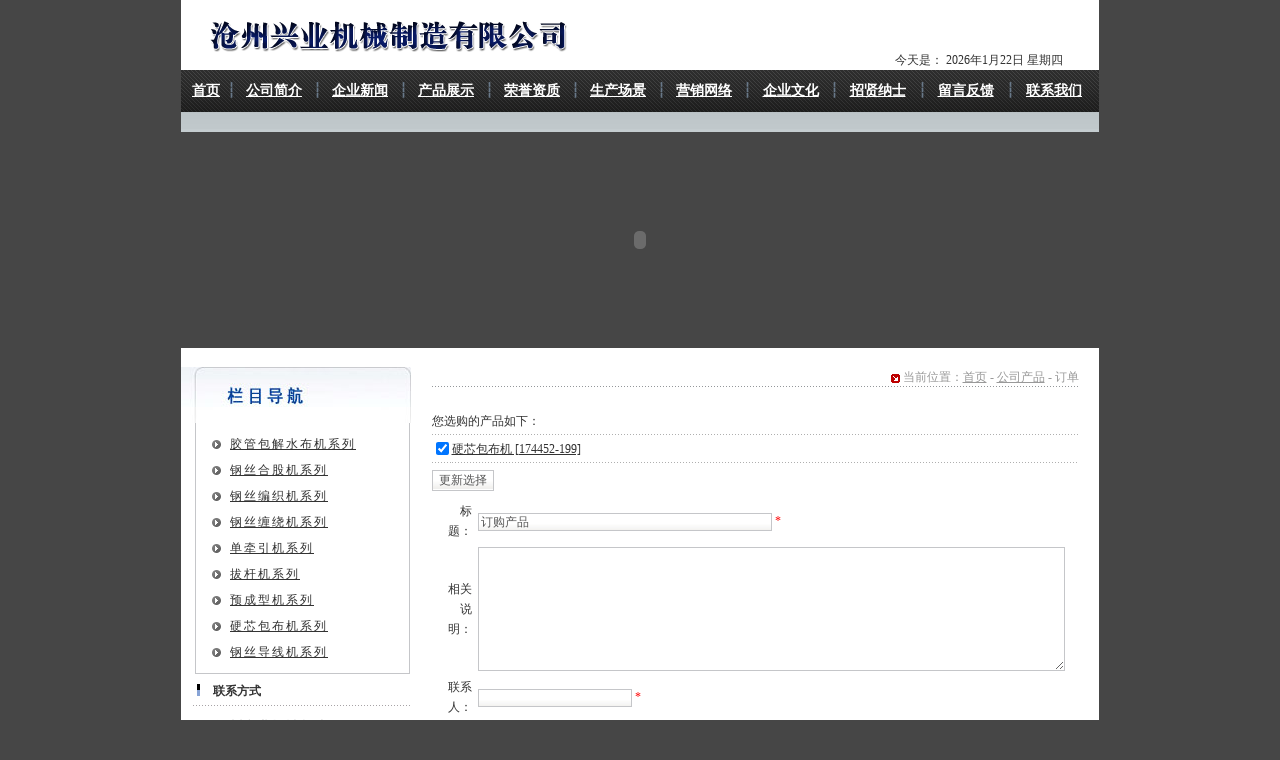

--- FILE ---
content_type: text/html
request_url: http://xingyejx.cn/ProductBuy.asp?ProductNo=174452-199
body_size: 6353
content:

<!DOCTYPE html PUBLIC "-//W3C//DTD XHTML 1.0 Transitional//EN" "http://www.w3.org/TR/xhtml1/DTD/xhtml1-transitional.dtd">
<html xmlns="http://www.w3.org/1999/xhtml">
<head>
<meta http-equiv="Content-Type" content="text/html; charset=gbk" />
<title>订购产品 - 沧州兴业机械制造有限公司--高速钢丝编织机|双盘钢丝编织机|单盘钢丝编织机|高速钢丝合股机|软芯包解水布机|硬芯包解水布机|双盘钢丝缠绕机|四盘钢丝缠绕机|导线机|拔杆机|四轴成型机|出售单（双）钢丝编织机|双（四）盘钢丝缠绕机|钢丝预成型机|高速合股机厂家</title>
<meta name="keywords" content="高速钢丝编织机、双盘钢丝编织机、单盘钢丝编织机、高速钢丝合股机、软芯包解水布机、硬芯包解水布机、双盘钢丝缠绕机、四盘钢丝缠绕机、导线机、拔杆机、四轴成型机、出售单（双）钢丝编织机、双（四）盘钢丝缠绕机、钢丝预成型机、高速合股机厂家" />
<meta name="description" content="沧州兴业机械制造有限公司是生产高速钢丝编织机、双盘钢丝编织机、单盘钢丝编织机、高速钢丝合股机、软芯包解水布机、硬芯包解水布机、双盘钢丝缠绕机、四盘钢丝缠绕机、导线机、拔杆机、四轴成型机、出售单（双）钢丝编织机、双（四）盘钢丝缠绕机、钢丝预成型机|高速合股机厂家" />
<link href="css/public.css" rel="stylesheet" type="text/css" />
<script src="Scripts/AC_RunActiveContent.js" type="text/javascript"></script>
<script language="javascript" src="Scripts/Html.js"></script>
</head>
<!DOCTYPE html PUBLIC "-//W3C//DTD XHTML 1.0 Transitional//EN" "http://www.w3.org/TR/xhtml1/DTD/xhtml1-transitional.dtd">
<html xmlns="http://www.w3.org/1999/xhtml">
<head>
<meta http-equiv="Content-Type" content="text/html; charset=gbk" />
<title>沧州兴业机械制造有限公司--高速钢丝编织机|双盘钢丝编织机|单盘钢丝编织机|高速钢丝合股机|软芯包解水布机|硬芯包解水布机|双盘钢丝缠绕机|四盘钢丝缠绕机|导线机|拔杆机|四轴成型机|出售单（双）钢丝编织机|双（四）盘钢丝缠绕机|钢丝预成型机|高速合股机厂家</title>
<meta name="keywords" content="高速钢丝编织机、双盘钢丝编织机、单盘钢丝编织机、高速钢丝合股机、软芯包解水布机、硬芯包解水布机、双盘钢丝缠绕机、四盘钢丝缠绕机、导线机、拔杆机、四轴成型机、出售单（双）钢丝编织机、双（四）盘钢丝缠绕机、钢丝预成型机、高速合股机厂家" />
<meta name="description" content="沧州兴业机械制造有限公司是生产高速钢丝编织机、双盘钢丝编织机、单盘钢丝编织机、高速钢丝合股机、软芯包解水布机、硬芯包解水布机、双盘钢丝缠绕机、四盘钢丝缠绕机、导线机、拔杆机、四轴成型机、出售单（双）钢丝编织机、双（四）盘钢丝缠绕机、钢丝预成型机|高速合股机厂家" />
<link href="css/public.css" rel="stylesheet" type="text/css" />
<link href="css/main.css" rel="stylesheet" type="text/css" />
<LINK href="images/page.css" type=text/css rel=stylesheet>
<LINK href="image/main.css" type=text/css rel=stylesheet>
<script src="Scripts/AC_RunActiveContent.js" type="text/javascript"></script>
<style type="text/css">
<!--
.style9 {color: #000000; font-size: 14px; font-weight: bold; }
-->
</style>
</head>
<body bgColor=#464646 leftMargin=0 marginwidth="0">

<table width="918" height="154" border="0" align="center" cellpadding="0" cellspacing="0">
  <tbody>
    <tr>
      <td valign="top">
        <table height="70" cellspacing="0" cellpadding="0" width="100%" 
                  bgcolor="#ffffff" border="0">
          <tbody>
            <tr>
              <td align="right" width="249"><img height="60" 
                        src="images/logo.gif" 
                        width="460" /></td>
              <td valign="top">
                <table cellspacing="0" cellpadding="0" width="100%" 
border="0">
                  <tbody>
                    <tr>
                      <td valign="bottom" align="right" height="70">
                        <table cellspacing="0" cellpadding="0" width="240" 
                              border="0">
                          <tbody>
                            <tr>
                              <td>&nbsp;</td>
                            </tr>
                          </tbody>
                        </table>
                        <table cellspacing="0" cellpadding="0" width="240" 
                              border="0">
                          <tbody>
                            <tr>
                              <td>
                                <div align="center">今天是：
                                    <script language="JavaScript" 
                                src="img/date.js" 
                                type="text/javascript">&13;&10;            </script>
                              </div></td>
                            </tr>
                          </tbody>
                      </table></td>
                    </tr>
                  </tbody>
              </table></td>
            </tr>
          </tbody>
        </table>
        <table height="42" cellspacing="0" cellpadding="0" width="100%" 
                  background="img/top_bg.gif" 
                  border="0">
          <tbody>
            <tr>
              <td align="center" valign="middle"><table width="100%" align="center">
                <tbody>
                  <tr align="middle">
                    <td style="FONT-SIZE: 12px; COLOR: #ffffff">&nbsp;</td>
                    <td><a style="FONT-SIZE: 14px; COLOR: #ffffff; font-weight: bold;" 
            href="index.asp">首页</a></td>
                    <td style="FONT-SIZE: 12px; COLOR: #ffffff"><span class="style9">┆</span></td>
                    <td><a style="FONT-SIZE: 14px; COLOR: #ffffff; font-weight: bold;" 
            href="About.asp?ID=1">公司简介</a></td>
                    <td style="FONT-SIZE: 12px; COLOR: #ffffff"><span class="style9">┆</span></td>
                    <td><a style="FONT-SIZE: 14px; COLOR: #ffffff; font-weight: bold;" 
            href="NewsList.asp">企业新闻</a></td>
                    <td style="FONT-SIZE: 12px; COLOR: #ffffff"><span class="style9">┆</span></td>
                    <td><a style="FONT-SIZE: 14px; COLOR: #ffffff; font-weight: bold;" 
            href="ProductList.asp">产品展示</a></td>
                    <td style="FONT-SIZE: 12px; COLOR: #ffffff"><span class="style9">┆</span></td>
                    <td><a style="FONT-SIZE: 14px; COLOR: #ffffff; font-weight: bold;" 
            href="About.asp?ID=6">荣誉资质</a></td>
                    <td style="FONT-SIZE: 12px; COLOR: #ffffff"><span class="style9">┆</span></td>
                    <td><a style="FONT-SIZE: 14px; COLOR: #ffffff; font-weight: bold;" 
            href="About.asp?ID=8">生产场景</a></td>
                    <td style="FONT-SIZE: 12px; COLOR: #ffffff"><span class="style9">┆</span></td>
                    <td><a style="FONT-SIZE: 14px; COLOR: #ffffff; font-weight: bold;" 
            href="About.asp?ID=2">营销网络</a></td>
                    <td style="FONT-SIZE: 12px; COLOR: #ffffff"><span class="style9">┆</span></td>
                    <td><a style="FONT-SIZE: 14px; COLOR: #ffffff; font-weight: bold;" 
            href="About.asp?ID=4">企业文化</a></td>
                    <td style="FONT-SIZE: 12px; COLOR: #ffffff"><span class="style9">┆</span></td>
                    <td><a style="FONT-SIZE: 14px; COLOR: #ffffff; font-weight: bold;" 
            href="JobsList.asp">招贤纳士</a></td>
                    <td style="FONT-SIZE: 12px; COLOR: #ffffff"><span class="style9">┆</span></td>
                    <td><a style="FONT-SIZE: 14px; COLOR: #ffffff; font-weight: bold;" 
            href="MessageWrite.asp">留言反馈</a></td>
                    <td style="FONT-SIZE: 12px; COLOR: #ffffff"><span class="style9">┆</span></td>
                    <td><a style="FONT-SIZE: 14px; COLOR: #ffffff; font-weight: bold;" 
            href="About.asp?ID=7">联系我们</a></td>
                    <td 
  style="FONT-SIZE: 12px; COLOR: #ffffff">&nbsp;</td>
                  </tr>
                </tbody>
              </table>                </td>
            </tr>
          </tbody>
      </table></td>
    </tr>
    <tr>
      <td valign="top" 
                background="img/banner_111.jpg" 
                height="20">
        <table height="29" cellspacing="0" cellpadding="0" width="96%" 
                  align="center" border="0">
          <tbody>
          </tbody>
      </table></td>
    </tr>
    <tr>
      <td valign="top">
        <table cellspacing="0" cellpadding="0" width="100%" border="0">
          <tbody>
            <tr>
              <td height="215"><object classid="clsid:D27CDB6E-AE6D-11cf-96B8-444553540000" codebase="http://download.macromedia.com/pub/shockwave/cabs/flash/swflash.cab#version=6,0,29,0" width="918" height="215">
                <param name="movie" value="images/head.swf" />
                <param name="quality" value="high" />
                <embed src="images/head.swf" quality="high" pluginspage="http://www.macromedia.com/go/getflashplayer" type="application/x-shockwave-flash" width="918" height="215"></embed>
              </object></td>
            </tr>
          </tbody>
      </table></td>
    </tr>
	
  </tbody>
</table>

<table width="918" border="0" align="center" cellpadding="0" cellspacing="0" style="margin-top:1px; background:url(images/main_bg.jpg) repeat-x;">
  <tr>
    <td width="230" align="left" valign="top" bgcolor="#FFFFFF"><table width="230" border="0" align="center" cellpadding="0" cellspacing="0" bgcolor="#FFFFFF" style="margin-top:19px;">
      <tr>
        <td height="56" bgcolor="#FFFFFF" id="titletxt" ><div align="left"><img src="image/Tilel_top.jpg" width="230" height="56" align="left" /></div></td>
      </tr>
      <tr>
        <td></td>
      </tr>
      <tr>
        <td height="18" bgcolor="#FFFFFF"><table cellspacing="0" cellpadding="0" width="100%" border="0">
            <tbody>
              <tr>
                <td 
                background="image/bg_111.gif">
                  <div align="right">
                    <table height="195" cellspacing="0" cellpadding="0" width="230" 
                  align="right" border="0">
                      <tbody>
                        <tr>
                          <td colspan="3"></td>
                        </tr>
                        <tr>
                          <td valign="top" colspan="2" height="0">
                            <div align="center">
                              <table cellspacing="0" cellpadding="0" width="100%" 
border="0">
                                <tbody>
                                  <tr>
                                    <td bgcolor="#FFFFFF">
                                      <table width="94%" height="0" 
                                border="0" align="right" cellpadding="0" 
                              cellspacing="0" style="MARGIN-LEFT: 5px">
                                        <tbody>
                                          <tr>
                                            <td bgcolor="#FFFFFF" align="left"><div id="nav"> <a href="ProductList.asp?SortID=22">胶管包解水布机系列</a><a href="ProductList.asp?SortID=24">钢丝合股机系列</a><a href="ProductList.asp?SortID=25">钢丝编织机系列</a><a href="ProductList.asp?SortID=26">钢丝缠绕机系列</a><a href="ProductList.asp?SortID=27">单牵引机系列</a><a href="ProductList.asp?SortID=28">拔杆机系列</a><a href="ProductList.asp?SortID=29">预成型机系列</a><a href="ProductList.asp?SortID=30">硬芯包布机系列</a><a href="ProductList.asp?SortID=31">钢丝导线机系列</a> </div></td>
                                          </tr>
                                        </tbody>
                                    </table></td>
                                  </tr>
                                </tbody>
                              </table>
                            </div>
                            <div align="center">
                              <table cellspacing="0" cellpadding="0" width="100%" 
border="0">
                                <tbody>
                                  <tr>
                                    <td></td>
                                  </tr>
                                  <tr>
                                    <td>
                                      <table height="34" cellspacing="0" cellpadding="0" 
                              width="100%" border="0">
                                        <tbody>
                                          <tr>
                                            <td background="image/title02.gif">
                                              <table height="28" cellspacing="0" cellpadding="0" width="100%" border="0">
                                                <tbody>
                                                  <tr>
                                                    <td width="14%"></td>
                                                    <td width="85%"><div align="left"><span 
                                class="margint10"><strong><strong>联系方式</strong></strong></span></div></td>
                                                    <td width="51">
                                                      <div 
                                align="right"></div></td>
                                                  </tr>
                                                </tbody>
                                            </table></td>
                                          </tr>
                                        </tbody>
                                    </table></td>
                                  </tr>
                                </tbody>
                              </table>
                              <table style="MARGIN-TOP: 10px" cellspacing="0" 
                        cellpadding="0" width="100%" border="0">
                                <tbody>
                                  <tr>
                                    <td>
                                      <div align="center">
                                        <table height="28" cellspacing="0" cellpadding="0" width="100%" border="0">
                                          <tbody>
                                            <tr>
                                              <td><span 
                                class="unnamed1"></span>
                                                  <table cellspacing="0" cellpadding="0" width="92%" align="right" 
            border="0">
                                                    <tbody>
                                                      <tr>
                                                        <td width="200" align="left"　style="padding-top: 8px; padding-bottom:8px; background:url(images/v_bg.jpg) repeat-x left bottom"><div><span class="title"><a href="http://www.xingyejx.cn" title="沧州兴业机械制造有限公司--高速钢丝编织机|双盘钢丝编织机|单盘钢丝编织机|高速钢丝合股机|软芯包解水布机|硬芯包解水布机|双盘钢丝缠绕机|四盘钢丝缠绕机|导线机|拔杆机|四轴成型机|出售单（双）钢丝编织机|双（四）盘钢丝缠绕机|钢丝预成型机|高速合股机厂家" target="_blank">沧州兴业机械制造有限公司</a></span><br />
                                                      地　址:河北省青县路桥收费站往北100米路西<br />
                                                      电　话:0317-4289150 <br />
                                                      传　真:0317-4288698<br />
                                                      网　址:<a href="http://www.xingyejx.cn" title="沧州兴业机械制造有限公司--高速钢丝编织机|双盘钢丝编织机|单盘钢丝编织机|高速钢丝合股机|软芯包解水布机|硬芯包解水布机|双盘钢丝缠绕机|四盘钢丝缠绕机|导线机|拔杆机|四轴成型机|出售单（双）钢丝编织机|双（四）盘钢丝缠绕机|钢丝预成型机|高速合股机厂家" target="_blank">www.xingyejx.cn</a><br />
                                                      邮　箱:xingyejx.126com<br />
                                                        </div></td>
                                                      </tr>
                                                    </tbody>
                                                </table></td>
                                            </tr>
                                          </tbody>
                                        </table>
                                    </div></td>
                                  </tr>
                                </tbody>
                              </table>
                          </div></td>
                        </tr>
                        <tr>
                          <td colspan="2" height="20">
                            <table cellspacing="0" cellpadding="0" width="100%" 
border="0">
                              <tbody>
                                <tr>
                                  <td>&nbsp;</td>
                                </tr>
                              </tbody>
                          </table></td>
                        </tr>
                      </tbody>
                    </table>
                </div></td>
              </tr>
            </tbody>
        </table></td>
      </tr>
    </table></td>
    <td width="773" valign="top" bgcolor="#FFFFFF"><table width="647" border="0" align="center" cellpadding="0" cellspacing="0" style="margin-top:19px;">
        <tr>
          <td width="747" style="background:url(images/bg1.gif) repeat-x left bottom;"><table width="100%" border="0" cellspacing="0" cellpadding="0">
              <tr>
                <td width="100%" align="right" style="color:#999999"><img src="images/arr6.gif" width="9" height="9" align="absmiddle" />&nbsp;当前位置：<a href="index.asp" class="agray">首页</a> - <a href="ProductList.asp" class="agray">公司产品</a> - 订单
</td>
              </tr>
            </table></td>
        </tr>
        <tr>
          <td height="18">&nbsp;</td>
        </tr>
        <tr>
          <td><table width="100%" border="0" cellspacing="0" cellpadding="0">
  <form action="ProductBuy.asp" method="POST" name="check">
    <tr>
      <td height="28" colspan="2" style="background:url(Images/bg2.gif) repeat-x left bottom;">您选购的产品如下：</td>
    </tr>
    <tr>
      <td width="3%" height="28" style="background:url(Images/bg2.gif) repeat-x left bottom;"><input type="CheckBox" name="ProductNo" value="174452-199" class="inputnoborder" Checked></td>
      <td width="97%" style="background:url(Images/bg2.gif) repeat-x left bottom;"><a href="ProductView.asp?ID=119" title="硬芯包布机">硬芯包布机&nbsp;[174452-199]</a></td>
    </tr>
    <tr>
      <td colspan="2" height="35"><input type="submit" name="UpdateOrder" value="更新选择"></td>
    </tr>
  </form>
</table>
</td>
        </tr>
        <tr>
          <td><table width="95%" border="0" align="center" cellpadding="3" cellspacing="5">
              <form action="ProductBuySave.asp?MemberID=0" method="post" name="formBuy" id="formBuy">
                <tr>
                  <td width="200" align="right">标题：</td>
                  <td><input name="OrderName" type="text" id="OrderName" value="订购产品" size="40" maxlength="100" />
                    <font color="red">*</font></td>
                </tr>
                <tr>
                  <td align="right">相关说明：</td>
                  <td><input type="hidden" name="Products" value="硬芯包布机 产品编号：174452-199<br />" />
                    <textarea name="Remark" cols="80" rows="8" id="Remark"></textarea></td>
                </tr>
                <tr>
                  <td align="right">联系人：</td>
                  <td><input name="RealName" type="text" id="RealName" value="" size="20" maxlength="50" />
                    <font color="red">*</font></td>
                </tr>
                <tr>
                  <td align="right">性别：</td>
                  <td><input name="Sex" type="radio" value="先生" class="inputnoborder" checked />
                    先生
                    <input type="radio" name="Sex" value="女士" class="inputnoborder"  />
                    女士 <font color="red">*</font></td>
                </tr>
                <tr>
                  <td align="right">单位名称/：</td>
                  <td><input name="Company" type="text" id="Company" value="" size="40" maxlength="100" />
                    <font color="red">*</font></td>
                </tr>
                <tr>
                  <td align="right">详细地址：</td>
                  <td><input name="Address" type="text" id="Address" value="" size="40" maxlength="100" />
                    <font color="red">*</font></td>
                </tr>
                <tr>
                  <td align="right">邮政编码：</td>
                  <td><input name="ZipCode" type="text" id="ZipCode" value="" size="20" maxlength="20" />
                    <font color="red">*</font></td>
                </tr>
                <tr>
                  <td align="right">联系电话：</td>
                  <td><input name="Telephone" type="text" id="Telephone" value="" size="20" maxlength="50" />
                    <font color="red">*</font></td>
                </tr>
                <tr>
                  <td align="right">传真号码：</td>
                  <td><input name="Fax" type="text" id="Fax" value="" size="20" maxlength="50" /></td>
                </tr>
                <tr>
                  <td align="right">手机号码：</td>
                  <td><input name="Mobile" type="text" id="Mobile" value="" size="20" maxlength="50" /></td>
                </tr>
                <tr>
                  <td align="right">电子信箱：</td>
                  <td><input name="Email" type="text" id="Email" value="" size="30" maxlength="50" />
                    <font color="red">*</font></td>
                </tr>
                <tr>
                  <td align="right">验证码：</td>
                  <td><input name="CheckCode" type="text" size="6" maxlength="6" />
                    <a href="javascript:refreshimg()" title="看不清楚，换个图片。"><img src="Include/CheckCode/CheckCode.asp" name="checkcode" align="absmiddle" id="checkcode" style="border: 1px solid #ffffff" /></a> <font color="red">*</font></td>
                </tr>
                <tr>
                  <td align="right">&nbsp;</td>
                  <td><input name="Submit" type="submit" value="立即订购以上产品" /></td>
                </tr>
              </form>
            </table></td>
        </tr>
        <tr>
          <td height="20">&nbsp;</td>
        </tr>
    </table></td>
  </tr>
</table>
<style type="text/css">
<!--
.style1 {	FONT-WEIGHT: bold
}
.style9 {	COLOR: #687888
}
-->
</style>


<TABLE width="100%" border=0 align="center" cellPadding=0 cellSpacing=0 bgColor=#464646>
  <TBODY>
  <TR>
    <TD align=middle height=50><TABLE height=50 cellSpacing=0 cellPadding=0 width=918 align=center 
      background=img/bg_1_8.gif 
      border=0>
      <TBODY>
        <TR>
          <TD height=20 colSpan=3 align=right vAlign=top bgcolor="#8F8F8D">
            <DIV class=style1 style="MARGIN-TOP: 7px" align=right>| <A 
            class=Bottom 
            onclick="this.style.behavior='url(#default#homepage)';this.setHomePage('http://www.qingguo.cc');" 
            href="http://www.qingguo.cc">设为首页</A> | <A 
            class=Bottom 
            onclick="window.external.addFavorite('http://www.qingguo.cc','南京青果化工有限公司');return false;" 
            href="www.qingguo.cc" 
            target=mainFrame>加入收藏</A> | <A class=Bottom 
            href="mailto:kanghua2008@yahoo.com.cn" target=_self>电邮联系</A> | <A 
            class=Bottom 
            href="MessageWrite.asp">在线咨询</A> |</DIV></TD>
          <TD width="2%"></TD>
        </TR>
        <TR bgcolor="#FFFFFF">
          <TD width="2%" align=middle></TD>
          <TD width="12%" height=30 align=left vAlign=top>&nbsp;</TD>
          <TD width="84%" align=right vAlign=top><div align="right"><FONT 
            color=#464646>电话：0317-4289150</FONT><FONT 
            color=#464646> 传真：0317-4288698</FONT><FONT color=#464646> 版权所有：<a href="http://www.xingyejx.cn" title="沧州兴业机械制造有限公司--高速钢丝编织机|双盘钢丝编织机|单盘钢丝编织机|高速钢丝合股机|软芯包解水布机|硬芯包解水布机|双盘钢丝缠绕机|四盘钢丝缠绕机|导线机|拔杆机|四轴成型机|出售单（双）钢丝编织机|双（四）盘钢丝缠绕机|钢丝预成型机|高速合股机厂家" target="_blank">沧州兴业机械制造有限公司</a>　ICP备案号：鄂ICP备000000号</FONT></div></TD>
          <TD>&nbsp;</TD>
        </TR>
      </TBODY>
    </TABLE></TD>
  </TR>
 </TBODY></TABLE>
<script type="text/javascript" src="http://sfhelp.baidu.com/msg/js/836/926836.js" charset="gb2312"></script></body>
</html>

<script language="javascript">
<!--
function refreshimg(){document.all.checkcode.src="Include/CheckCode/CheckCode.asp";}
//-->
</script>

--- FILE ---
content_type: text/css
request_url: http://xingyejx.cn/css/public.css
body_size: 1061
content:
body, td, th, select, textarea {
	font-size: 12px;
	color: #444444;
}
body, form {
	margin:0;
}
table {
	border-collapse:collapse;
}
input {
	border:1px solid #c5c6c9;
	background:url(../images/input_bg1.jpg);
	font-family:arial, helvetica, sans-serif;
	font-size:12px;
}
textarea {
	border:1px solid #c5c6c9;
}
.inputnoborder {
	border:0px none;
	background:none;
}
a {
	color:#444444;
	text-decoration:none;
}
a:hover, a:active {
	color:#ec0000;
}
.agray {
	color:#999999;
}
.awhite {
	color:#ffffff;
}
.an2 {
	background:url(../images/new_arr.gif) no-repeat left 5px;
	padding-left:15px;
}
.an2:hover, .an2:active {
	background:url(../images/new_arr_a.gif) no-repeat left 5px;
}
#menu {
	margin:auto;
	width:1003px;
	height:118px;
	position:relative;
}
#banner {
	margin-top:-39px;
}
.scroll {
	scrollbar-face-color:#666666;
	scrollbar-highlight-color:#ffffff;
	scrollbar-3dlight-color:#ffffff;
	scrollbar-darkshadow-color:#ffffff;
	scrollbar-shadow-color:#ffffff;
	scrollbar-arrow-color:#ffffff;
	scrollbar-track-color:#ffffff;
}
#prolistdiv, #linkdiv {
	position:absolute;
	text-align:left;
	width:212px;
	overflow-y:auto;
	overflow-x:hidden;
	height:192px;
	margin:0px;
	margin-top:-1px;
	background-color:#ffffff;
	border:1px solid #c5c6c9;
	padding:6px;
	padding-left:10px;
}
#prolistdiv a, #linkdiv a {
	display:block;
	height:23px;
	line-height:22px;
	margin-top:1px;
	background:url(../images/arr2.gif) no-repeat 3px center;
	padding-left:11px;
	white-space:nowrap;
	width:100%;
}
#prolistdiv a:hover, #linkdiv a:hover, #prolistdiv a:active, #linkdiv a:active {
	background:none;
	background-color:#ec0000;
	color:#ffffff;
}
.leftbg {
	border:1px solid #c5c6c9;
	border-top:0px none;
	width:172px;
	padding:8px;
	background-color:#ffffff;
}
#nav, .leftborder {
	border:1px solid #c5c6c9;
	border-top:0px none;
	width:197px;
	padding:8px;
	background-color:#ffffff;
}
#nav a {
	display:block;
	height:25px;
	line-height:25px;
	width:142px;
	letter-spacing:2px;
	background:url(../images/arr4.gif) no-repeat 8px center;
	padding-left:26px;
	margin-top:1px;
}
#nav a:hover, #nav a:active {
	background:url(../images/arr4_a.gif) no-repeat 8px center;
	background-color:#cc0000;
	color:#ffffff;
	width:142px;
	padding-left:28px;
	font-weight:bold;
}
.nava {
	background:url(../images/arr4_a.gif) no-repeat 8px center !important;
	background-color:#cc0000 !important;
	color:#ffffff !important;
	width:142px !important;
	padding-left:28px !important;
	font-weight:bold !important;
}
.btn_nor {
	width:88px;
	height:19px;
	line-height:19px;
	color:#ffffff;
	background:url(../images/btn1_bg.gif) no-repeat;
	text-align:center;
	border:0px none;
}

--- FILE ---
content_type: text/css
request_url: http://xingyejx.cn/css/main.css
body_size: 887
content:
.ar {
	color:#434447;
	text-decoration:none;
}
.ar:hover, .ar:active {
	color:#ec0000;
}
#demo {
	width:430px;
	margin:auto;
	text-align:center;
	overflow:hidden;
}
#demo img {
	border:0px;
}
.casetd {
	width:116px;
	height:106px;
	background:url(../images/case_bg.gif) repeat-x left bottom;
	vertical-align:top;
}
#quick {
	width:214px;
	border:1px solid #dddddd;
	background:url(../images/q_bg.jpg) repeat-x left bottom;
	border-top:0px none;
	text-align:center;
	padding-top:14px;
	padding-bottom:15px;
}
#quick a {
	display:block;
	background:url(../images/quick_a.gif) no-repeat;
	text-align:center;
	width:158px;
	height:26px;
	line-height:26px;
	letter-spacing:2px;
	margin-top:1px;
}
#quick a:hover, #quick a:active {
	background:url(../images/quick_aa.gif) no-repeat;
	color:#ffffff;
}
#winbg {
	width:560px;
	height:380px;
	left:50%;
	top:50%;
	margin-top:-190px;
	margin-left:-280px;
	z-index:1000;
	position:absolute;
 filter: progid:dximagetransform.microsoft.alphaimageloader(enabled=true, sizingmethod=image, src="images/win.png");
	background:url(../images/win.png) no-repeat !important;
	background:none;
	visibility:hidden;
}
#win {
	width:560px;
	height:380px;
	left:50%;
	top:50%;
	margin-top:-190px;
	margin-left:-280px;
	z-index:1001;
	position:absolute;
	visibility:hidden;
}
#winbt {
	margin:6px auto auto 6px;
}
#wincon {
	width:522px;
	height:283px;
	margin:1px auto auto 7px;
	line-height:24px;
	overflow:auto;
	padding:12px;
}
#winclose {
	width:546px;
	height:28px;
	text-align:right;
}
.tagdef {
	width:76px;
	height:23px;
	display:block;
	float:left;
	margin-right:1px;
	background:url(../images/tag_bg.gif) no-repeat left top;
	color:#ffffff;
	text-align:center;
	line-height:23px;
	cursor:pointer;
}
.tag_a {
	width:76px;
	height:23px;
	display:block;
	float:left;
	margin-right:1px;
	background:url(../images/tag_red_bg.gif) no-repeat left top;
	color:#ffffff;
	text-align:center;
	line-height:23px;
	font-weight:bold;
	cursor:pointer;
}

--- FILE ---
content_type: text/css
request_url: http://xingyejx.cn/image/main.css
body_size: 1035
content:
BODY {
	PADDING-RIGHT: 0px; PADDING-LEFT: 0px; FONT-SIZE: 12px; PADDING-BOTTOM: 0px; MARGIN: 0px auto; WIDTH: 983px; COLOR: #333; PADDING-TOP: 0px; FONT-FAMILY: "宋体"
}
TD {
	FONT-SIZE: 12px; COLOR: #333; LINE-HEIGHT: 20px; FONT-FAMILY: "宋体"
}
TABLE {
	FONT-SIZE: 12px; COLOR: #333; LINE-HEIGHT: 20px; FONT-FAMILY: "宋体"
}
INPUT {
	FONT-SIZE: 12px; VERTICAL-ALIGN: middle; COLOR: #555
}
SELECT {
	FONT-SIZE: 12px; VERTICAL-ALIGN: middle; COLOR: #555
}
P {
	TEXT-INDENT: 2em; LINE-HEIGHT: 18px
}
TEXTAREA {
	PADDING-RIGHT: 5px; PADDING-LEFT: 5px; FONT-SIZE: 12px; PADDING-BOTTOM: 5px; VERTICAL-ALIGN: middle; COLOR: #555; PADDING-TOP: 5px
}
A {
	COLOR: #333; TEXT-DECORATION: underline
}
A:hover {
	COLOR: #f60; TEXT-DECORATION: underline
}
.right {
	TEXT-ALIGN: right
}
.left {
	TEXT-ALIGN: left
}
.center {
	TEXT-ALIGN: center
}
.font_12_green {
	PADDING-LEFT: 7px; BACKGROUND: url(images/dot_icon.gif) no-repeat 0px 2px; COLOR: #2d6100; TEXT-DECORATION: none
}
.font_12_green A {
	COLOR: #f30; TEXT-DECORATION: underline
}
.font_12_yellow {
	COLOR: #f60; TEXT-DECORATION: underline
}
.font_12_yellow A {
	COLOR: #f60; TEXT-DECORATION: underline
}
.font_14_white {
	FONT-SIZE: 14px; COLOR: #fff; TEXT-DECORATION: none
}
.font_14_white A:link {
	FONT-SIZE: 14px; COLOR: #fff; TEXT-DECORATION: none
}
.font_14_white A:visited {
	FONT-SIZE: 14px; COLOR: #fff; TEXT-DECORATION: none
}
.font_14_white A:hover {
	FONT-SIZE: 14px; COLOR: #ff3300; TEXT-DECORATION: underline
}
.font_14_black {
	FONT-SIZE: 14px; COLOR: #000; TEXT-DECORATION: none
}
.font_14_black A:link {
	FONT-SIZE: 14px; COLOR: #000; TEXT-DECORATION: none
}
.font_14_black A:visited {
	FONT-SIZE: 14px; COLOR: #000; TEXT-DECORATION: none
}
.font_14_black A:hover {
	FONT-SIZE: 14px; COLOR: #ff3300; TEXT-DECORATION: underline
}
.top {
	COLOR: #b5b5b5; BORDER-BOTTOM: #dbdbdb 1px solid; TEXT-ALIGN: right
}
.menu_bg {
	FONT-WEIGHT: bold; BACKGROUND: url(images/menu_bg.gif) repeat-x; HEIGHT: 35px; TEXT-ALIGN: center
}
.menu_bg_h {
	BACKGROUND: url(images/menu_bg_h.gif) repeat-x; PADDING-TOP: 10px; HEIGHT: 25px; TEXT-ALIGN: center
}
.link {
	PADDING-LEFT: 20px; BORDER-BOTTOM: #cfdfbe 1px solid; HEIGHT: 40px
}
.title {
	PADDING-LEFT: 15px; FONT-WEIGHT: bold; FONT-SIZE: 14px; BACKGROUND: url(image/t20.gif); PADDING-TOP: 5px; HEIGHT: 25px
}
.arrow {
	PADDING-LEFT: 18px; BACKGROUND: url(images/arrow.gif) no-repeat 5px 8px
}
TD.tjcom {
	PADDING-LEFT: 18px; BACKGROUND: url(images/tjcom_dot.gif) no-repeat 3px 8px
}
.lineh16 {
	PADDING-BOTTOM: 5px; COLOR: #333; LINE-HEIGHT: 16px; BORDER-BOTTOM: #ccc 1px dotted
}
.paddingl5 {
	PADDING-LEFT: 5px
}
.paddingl15 {
	PADDING-LEFT: 15px
}
.paddingr10 {
	PADDING-RIGHT: 10px
}
.margint10 {
	MARGIN: 10px 0px 0px
}
.margint5 {
	MARGIN: 5px 0px 0px
}
.paddingtb10 {
	PADDING-RIGHT: 10px; PADDING-LEFT: 10px; PADDING-BOTTOM: 10px; PADDING-TOP: 10px
}
.border_gary {
	BORDER-RIGHT: #d7d7d7 1px solid; BORDER-TOP: #d7d7d7 1px solid; BORDER-LEFT: #d7d7d7 1px solid; BORDER-BOTTOM: #d7d7d7 1px solid
}
.border_top {
	BORDER-TOP: #4d8620 4px solid
}
